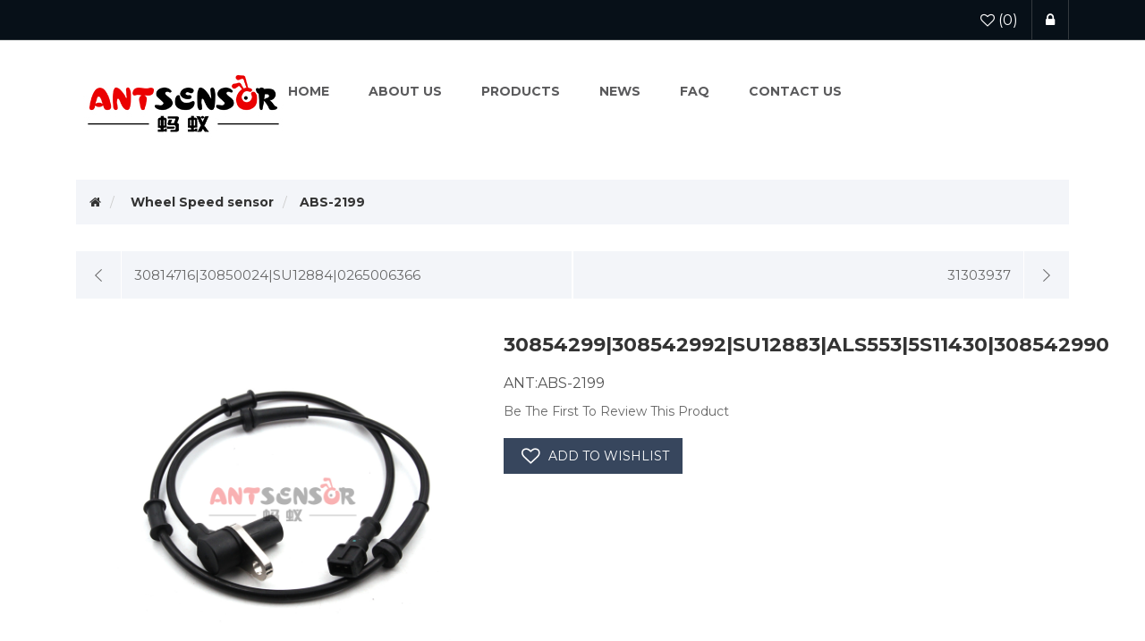

--- FILE ---
content_type: text/html; charset=utf-8
request_url: https://www.antauto.cn/30854299308542992su12883als5535s11430308542990
body_size: 6329
content:
<!DOCTYPE html><html lang=en class=html-product-details-page><head><title>30854299|308542992|SU12883|ALS553|5S11430|308542990. Ant Auto Parts Co.,ltd Auto Sensor ,truck Sensor,Suppliers For China</title><meta charset=UTF-8><meta name=description content="30854299|308542992|SU12883|ALS553|5S11430|308542990
"><meta name=keywords content=30854299|308542992|SU12883|ALS553|5S11430|308542990><meta http-equiv=X-UA-Compatible content="IE=edge"><meta name=generator content=nopCommerce><meta name=viewport content="width=device-width, initial-scale=1"><link href=https://www.antauto.cn/30854299308542992su12883als5535s11430308542990 rel=canonical><link href="https://fonts.googleapis.com/css?family=Montserrat:300,400,500,700" rel=stylesheet><meta property=og:type content=product><meta property=og:title content=30854299|308542992|SU12883|ALS553|5S11430|308542990><meta property=og:description content="30854299|308542992|SU12883|ALS553|5S11430|308542990
"><meta property=og:image content=https://www.antauto.cn/images/thumbs/30854299308542992su12883als5535s11430308542990_0026898.jpeg><meta property=og:image:url content=https://www.antauto.cn/images/thumbs/30854299308542992su12883als5535s11430308542990_0026898.jpeg><meta property=og:url content=https://www.antauto.cn/30854299308542992su12883als5535s11430308542990><meta property=og:site_name content="Ant Auto Parts Co.,ltd"><meta property=twitter:card content=summary><meta property=twitter:site content="Ant Auto Parts Co.,ltd"><meta property=twitter:title content=30854299|308542992|SU12883|ALS553|5S11430|308542990><meta property=twitter:description content="30854299|308542992|SU12883|ALS553|5S11430|308542990
"><meta property=twitter:image content=https://www.antauto.cn/images/thumbs/30854299308542992su12883als5535s11430308542990_0026898.jpeg><meta property=twitter:url content=https://www.antauto.cn/30854299308542992su12883als5535s11430308542990><link rel=alternate href=https://www.antauto.cn/30854299308542992su12883als5535s11430308542990 hreflang=zh><link rel=alternate href=https://www.antauto.cn/30854299308542992su12883als5535s11430308542990 hreflang=x-default><link rel=alternate href=https://www.antauto.cn/30854299308542992su12883als5535s11430308542990 hreflang=en><script type=application/ld+json>{"@context":"http://schema.org/","@type":"Product","name":"30854299|308542992|SU12883|ALS553|5S11430|308542990","image":"https://www.antauto.cn/images/thumbs/30854299308542992su12883als5535s11430308542990_0026898.jpeg","sku":"38220","productID":"38220","offers":{"@type":"Offer","price":"0.00","priceValidUntil":"2027-01-21","url":"https://www.antauto.cn/30854299308542992su12883als5535s11430308542990","priceCurrency":"CNY","itemCondition":"https://schema.org/NewCondition","availability":"http://schema.org/InStock","seller":{"@type":"Organization","name":"Ant Auto Parts Co.,ltd","url":"https://www.antauto.cn/","logo":"https://antauto.cn/images/thumbs/logo_0022833.jpeg"}}}</script><script type=application/ld+json>{"@context":"http://schema.org/","@type":"BreadcrumbList","itemListElement":[{"@type":"ListItem","position":"1","item":{"@id":"https://www.antauto.cn/wheel-speed-sensor","name":"Wheel Speed sensor"}}]}</script><link href=/lib_npm/jquery-ui-dist/jquery-ui.min.css rel=stylesheet><link href=/Themes/Template1Theme/Content/css/owl.carousel.min.css rel=stylesheet><link href=/Themes/Template1Theme/Content/css/font-awesome.min.css rel=stylesheet><link href=/Themes/Template1Theme/Content/css/bootstrap.min.css rel=stylesheet><link href=/Themes/Template1Theme/Content/css/wristwear.styles.css rel=stylesheet><link href=/Themes/Template1Theme/Content/css/wristwear.styles.responsive.css rel=stylesheet><link href=/Plugins/SevenSpikes.Nop.Plugins.PrevNextProduct/Themes/DefaultClean/Content/prevnextproduct.css rel=stylesheet><link href=/Plugins/SevenSpikes.Nop.Plugins.CloudZoom/Themes/DefaultClean/Content/cloud-zoom/CloudZoom.css rel=stylesheet><link href=/lib_npm/magnific-popup/magnific-popup.css rel=stylesheet><link href=/Plugins/SevenSpikes.Nop.Plugins.MegaMenu/Themes/DefaultClean/Content/MegaMenu.css rel=stylesheet><link rel=apple-touch-icon sizes=180x180 href=/icons/icons_0/apple-touch-icon.png><link rel=icon type=image/png sizes=32x32 href=/icons/icons_0/favicon-32x32.png><link rel=icon type=image/png sizes=192x192 href=/icons/icons_0/android-chrome-192x192.png><link rel=icon type=image/png sizes=16x16 href=/icons/icons_0/favicon-16x16.png><link rel=manifest href=/icons/icons_0/site.webmanifest><link rel=mask-icon href=/icons/icons_0/safari-pinned-tab.svg color=#5bbad5><link rel="shortcut icon" href=/icons/icons_0/favicon.ico><meta name=msapplication-TileColor content=#2d89ef><meta name=msapplication-TileImage content=/icons/icons_0/mstile-144x144.png><meta name=msapplication-config content=/icons/icons_0/browserconfig.xml><meta name=theme-color content=#ffffff><body><!--[if lt IE 7]><p class=chromeframe>You are using an <strong>outdated</strong> browser. Please <a href="http://browsehappy.com/">upgrade your browser</a> or <a href="http://www.google.com/chromeframe/?redirect=true">activate Google Chrome Frame</a> to improve your experience.</p><![endif]--><div class=ajax-loading-block-window style=display:none></div><div id=dialog-notifications-success title=Notification style=display:none></div><div id=dialog-notifications-error title=Error style=display:none></div><div id=dialog-notifications-warning title=Warning style=display:none></div><div id=bar-notification class=bar-notification-container data-close=Close></div><div class=master-wrapper-page><!--[if lte IE 8]><div style=clear:both;height:59px;text-align:center;position:relative><a href=http://www.microsoft.com/windows/internet-explorer/default.aspx target=_blank> <img src=/Themes/Template1Theme/Content/images/ie_warning.jpg height=42 width=820 alt="You are using an outdated browser. For a faster, safer browsing experience, upgrade for free today."> </a></div><![endif]--><div class=admin-header-link><ul></ul></div><div class=header><div class=header-upper><div class=container><div class=row><div class=col-md-4><div class=header-selectors-wrapper></div></div><div class="col-md-8 header-upper-right pull-right" style=width:auto><div class=header-links-wrapper><div class="header-links header-top-right"><ul><li class=my-wishlist><a href=/wishlist> <span class=wishlist-label><i class="fa fa-heart-o" aria-hidden=true></i></span> <span class=wishlist-qty>(0)</span> </a><li class=login><a href="/login?returnUrl=%2F30854299308542992su12883als5535s11430308542990"><span><i class="fa fa-lock" aria-hidden=true></i></span></a><li></ul></div></div></div></div></div></div><div class=header-lower><div class=container><div class=row><div class="col-xs-12 col-sm-3 col-md-2 col-lg-2" style=margin-top:20px;margin-right:40px><div class=header-logo><a href="/"> <img alt="Ant Auto Parts Co.,ltd" src=https://antauto.cn/images/thumbs/logo_0022833.jpeg> </a></div></div><div><div class=header-menu><div class=main-menu><nav class="navbar navbar-inverse category-menu"><div class=navbar-header><button aria-expanded=false data-target=#mobile-menu data-toggle=collapse class="navbar-toggle collapsed" type=button> <span class=sr-only>Toggle navigation</span> <span class=icon-bar></span> <span class=icon-bar></span> <span class=icon-bar></span> </button></div><div id=mobile-menu class="collapse navbar-collapse"><ul class=mega-menu data-isrtlenabled=false data-enableclickfordropdown=true><li><a href="/" title=Home><span> Home</span></a><li class=sublistdown><a href=/aboutus title="About Us"><span> About Us</span></a><li><a href=/camcrank-position-sensor title=Products><span> Products</span></a><li><a href=/news title=News><span> News</span></a><li><a href=/frequently-asked-questions title=FAQ><span> FAQ</span></a><li><a href=/contactus-2 title="Contact us"><span> Contact us</span></a></ul><div class=menu-title><span>Menu</span></div><ul class=mega-menu-responsive><li><a href="/" title=Home><span> Home</span></a><li class=sublistdown><a href=/aboutus title="About Us"><span> About Us</span></a><li><a href=/camcrank-position-sensor title=Products><span> Products</span></a><li><a href=/news title=News><span> News</span></a><li><a href=/frequently-asked-questions title=FAQ><span> FAQ</span></a><li><a href=/contactus-2 title="Contact us"><span> Contact us</span></a></ul></div></nav></div></div></div></div></div></div></div><div class=master-wrapper-content><div class=container><div class=row><div class=col-md-12></div></div><div class=ajax-loading-block-window style=display:none><div class=loading-image></div></div></div><div class=master-column-wrapper><div class=container><div class=row><div class=col-md-12><div class=breadcrumb-wrapper><div class=breadcrumb-wrapper><ol class=breadcrumb itemscope itemtype=http://schema.org/BreadcrumbList><li><span itemscope itemtype=http://data-vocabulary.org/Breadcrumb> <a href="/" itemprop=url> <span itemprop=title><i class="fa fa-home"></i><span class=product-breadcrumb-homelink>Home</span></span> </a> </span><li itemprop=itemListElement itemscope itemtype=http://schema.org/ListItem><span> <a href=/wheel-speed-sensor itemprop=item> <span itemprop=name>Wheel Speed sensor</span> </a> </span><meta itemprop=position content=1><li itemprop=itemListElement itemscope itemtype=http://schema.org/ListItem><strong itemprop=name>ABS-2199</strong> <span itemprop=item itemscope itemtype=http://schema.org/Thing id=/30854299308542992su12883als5535s11430308542990> </span><meta itemprop=position content=2></ol></div></div><div class=previous-product><a href=/3081471630850024su128840265006366 title=30814716|30850024|SU12884|0265006366><span class=previous-product-label>Previous product</span><span class=previous-product-title>30814716|30850024|SU12884|0265006366</span></a></div><div class=next-product><a href=/31303937 title=31303937><span class=next-product-label>Next product</span><span class=next-product-title>31303937</span></a></div><div class="page product-details-page"><div class=page-body><form method=post id=product-details-form action=/30854299308542992su12883als5535s11430308542990><div itemscope itemtype=http://schema.org/Product><meta itemprop=name content=30854299|308542992|SU12883|ALS553|5S11430|308542990><meta itemprop=sku><meta itemprop=gtin><meta itemprop=mpn><meta itemprop=description><meta itemprop=image content=https://www.antauto.cn/images/thumbs/30854299308542992su12883als5535s11430308542990_0026898.jpeg><div itemprop=offers itemscope itemtype=http://schema.org/Offer><meta itemprop=url content=https://www.antauto.cn/30854299308542992su12883als5535s11430308542990><meta itemprop=price content=0.00><meta itemprop=priceCurrency content=CNY><meta itemprop=priceValidUntil><meta itemprop=availability content=http://schema.org/OutOfStock></div><div itemprop=review itemscope itemtype=http://schema.org/Review><meta itemprop=author content=ALL><meta itemprop=url content=/productreviews/38220></div></div><div data-productid=38220><div class=product-essential><div class=row><div class=col-md-5><input type=hidden class=cloudZoomAdjustPictureOnProductAttributeValueChange data-productid=38220 data-isintegratedbywidget=true> <input type=hidden class=cloudZoomEnableClickToZoom><div class="gallery sevenspikes-cloudzoom-gallery"><div class=picture-wrapper><div class=picture id=sevenspikes-cloud-zoom data-zoomwindowelementid="" data-selectoroftheparentelementofthecloudzoomwindow="" data-defaultimagecontainerselector=".product-essential .gallery" data-zoom-window-width=244 data-zoom-window-height=257><a href=https://www.antauto.cn/images/thumbs/30854299308542992su12883als5535s11430308542990_0026898.jpeg data-full-image-url=https://www.antauto.cn/images/thumbs/30854299308542992su12883als5535s11430308542990_0026898.jpeg class=picture-link id=zoom1> <img src=https://www.antauto.cn/images/thumbs/30854299308542992su12883als5535s11430308542990_0026898.jpeg alt=30854299|308542992|SU12883|ALS553|5S11430|308542990 class=cloudzoom id=cloudZoomImage itemprop=image data-cloudzoom="appendSelector: '.picture-wrapper', zoomPosition: 'inside', zoomOffsetX: 0, captionPosition: 'bottom', tintOpacity: 0, zoomWidth: 244, zoomHeight: 257, easing: 3, touchStartDelay: true, zoomFlyOut: false, disableZoom: 'auto'"> </a></div></div></div><div class=gallery><div class=picture><a href=https://www.antauto.cn/images/thumbs/30854299308542992su12883als5535s11430308542990_0026898.jpeg title="Picture of 30854299|308542992|SU12883|ALS553|5S11430|308542990" id=main-product-img-lightbox-anchor-38220> <img alt=30854299|308542992|SU12883|ALS553|5S11430|308542990 src=https://www.antauto.cn/images/thumbs/30854299308542992su12883als5535s11430308542990_0026898.jpeg title="Picture of 30854299|308542992|SU12883|ALS553|5S11430|308542990" id=main-product-img-38220> </a></div></div></div><div class=col-md-7><div class=overview><div class="product-name panel-heading"><h1>30854299|308542992|SU12883|ALS553|5S11430|308542990</h1></div><div style=FONT-SIZE:16PX;color:#555;margin-bottom:10px>ANT:ABS-2199</div><div class=product-reviews-overview><div class=product-no-reviews><a href=/productreviews/38220>Be the first to review this product</a></div></div><div class=additional-details></div><div class=overview-buttons><div class=add-to-wishlist><button type=button id=add-to-wishlist-button-38220 class="btn btn-default add-to-wishlist-button" data-productid=38220 onclick="return AjaxCart.addproducttocart_details(&#34;/addproducttocart/details/38220/2&#34;,&#34;#product-details-form&#34;),!1">Add to wishlist</button></div></div></div></div></div><div class=product-details-tabs><ul class="nav nav-tabs"><li class=active><a href=#oemnumbers data-toggle=tab>OEM No.</a><li><a href=#facnumbers data-toggle=tab>Reference No.</a><li><a href=#carmodel data-toggle=tab>Vehicle</a><li><a href=#custommodel data-toggle=tab>Vehicle Note</a></ul><div class=tab-content><div class="product-oemnumbers tab-pane fade in active" id=oemnumbers><div class=product-specs-box><div class=table-wrapper><table class="data-table table table-bordered table-condensed table-striped"><thead><tr><th width=25%><span>Brand</span><th><span>Number</span><tbody><tr><td class=spec-name>VOLVO<td class=spec-value>30854299</table></div></div></div><div class="product-facnumbers tab-pane fade" id=facnumbers><div class=product-specs-box><div class=table-wrapper><table class="data-table table table-bordered table-condensed table-striped"><thead><tr><th width=25%><span>Brand</span><th><span>Number</span><tbody><tr><td class=spec-name>AUTEX<td class=spec-value>901085<tr><td class=spec-name>BOSCH<td class=spec-value>0 265 006 425<tr><td class=spec-name>DELPHI<td class=spec-value>SS20118<tr><td class=spec-name>KAWE<td class=spec-value>80950416<tr><td class=spec-name>METZGER<td class=spec-value>0900416<tr><td class=spec-name>METZGER<td class=spec-value>0900785<tr><td class=spec-name>MEYLE<td class=spec-value>514 800 0025<tr><td class=spec-name>NK<td class=spec-value>294809<tr><td class=spec-name>ODM-MULTIPARTS<td class=spec-value>97-992225<tr><td class=spec-name>OPTIMAL<td class=spec-value>06-S181<tr><td class=spec-name>QUINTON HAZELL<td class=spec-value>XABS534<tr><td class=spec-name>QUINTON HAZELL<td class=spec-value>XABS336<tr><td class=spec-name>TRISCAN<td class=spec-value>8180 27105</table></div></div></div><div class="product-carmodel tab-pane fade" id=carmodel><div class=product-specs-box><div class=table-wrapper><table class="data-table table table-bordered table-condensed table-striped"><thead><tr><th width=35%><span>Model</span><th width=20%><span>Model Details</span><th><span>Year</span><th><span>CC</span><th><span>KW</span><th><span>HP</span><tbody><tr><td class=spec-name>VOLVO_S40 I (VS)<td class=spec-name>2.0 T<td class=spec-value>199710 - 200007<td class=spec-value>1948<td class=spec-value>118<td class=spec-value>160<tr><td class=spec-name>VOLVO_S40 I (VS)<td class=spec-name>1.8<td class=spec-value>199507 - 199908<td class=spec-value>1731<td class=spec-value>85<td class=spec-value>115<tr><td class=spec-name>VOLVO_S40 I (VS)<td class=spec-name>2.0<td class=spec-value>199507 - 199908<td class=spec-value>1948<td class=spec-value>103<td class=spec-value>140<tr><td class=spec-name>VOLVO_S40 I (VS)<td class=spec-name>1.6<td class=spec-value>199509 - 199908<td class=spec-value>1588<td class=spec-value>77<td class=spec-value>105<tr><td class=spec-name>VOLVO_S40 I (VS)<td class=spec-name>1.9 T4<td class=spec-value>199705 - 200007<td class=spec-value>1855<td class=spec-value>147<td class=spec-value>200<tr><td class=spec-name>VOLVO_S40 I (VS)<td class=spec-name>1.8 i<td class=spec-value>200106 - 200312<td class=spec-value>1834<td class=spec-value>90<td class=spec-value>122<tr><td class=spec-name>VOLVO_S40 I (VS)<td class=spec-name>1.8 i<td class=spec-value>199803 - 200312<td class=spec-value>1834<td class=spec-value>92<td class=spec-value>125<tr><td class=spec-name>VOLVO_S40 I (VS)<td class=spec-name>1.9 DI<td class=spec-value>200007 - 200312<td class=spec-value>1870<td class=spec-value>75<td class=spec-value>102<tr><td class=spec-name>VOLVO_S40 I (VS)<td class=spec-name>1.9 DI<td class=spec-value>200007 - 200312<td class=spec-value>1870<td class=spec-value>85<td class=spec-value>115<tr><td class=spec-name>VOLVO_S40 I (VS)<td class=spec-name>2.0 T4<td class=spec-value>200007 - 200312<td class=spec-value>1948<td class=spec-value>147<td class=spec-value>200<tr><td class=spec-name>VOLVO_S40 I (VS)<td class=spec-name>2.0 T<td class=spec-value>200007 - 200106<td class=spec-value>1948<td class=spec-value>121<td class=spec-value>165<tr><td class=spec-name>VOLVO_S40 I (VS)<td class=spec-name>1.8<td class=spec-value>199903 - 200312<td class=spec-value>1783<td class=spec-value>90<td class=spec-value>122<tr><td class=spec-name>VOLVO_S40 I (VS)<td class=spec-name>2.0 T<td class=spec-value>200106 - 200312<td class=spec-value>1948<td class=spec-value>120<td class=spec-value>163<tr><td class=spec-name>VOLVO_S40 I (VS)<td class=spec-name>1.8<td class=spec-value>200106 - 200308<td class=spec-value>1783<td class=spec-value>85<td class=spec-value>116<tr><td class=spec-name>VOLVO_S40 I (VS)<td class=spec-name>2.0<td class=spec-value>199507 - 200312<td class=spec-value>1948<td class=spec-value>100<td class=spec-value>136<tr><td class=spec-name>VOLVO_S40 I (VS)<td class=spec-name>1.9 TD<td class=spec-value>199507 - 199908<td class=spec-value>1870<td class=spec-value>66<td class=spec-value>90<tr><td class=spec-name>VOLVO_S40 I (VS)<td class=spec-name>1.9 DI<td class=spec-value>199903 - 200007<td class=spec-value>1870<td class=spec-value>70<td class=spec-value>95<tr><td class=spec-name>VOLVO_S40 I (VS)<td class=spec-name>1.6<td class=spec-value>199903 - 200312<td class=spec-value>1587<td class=spec-value>80<td class=spec-value>109<tr><td class=spec-name>VOLVO_V40 Estate (VW)<td class=spec-name>1.6<td class=spec-value>199903 - 200406<td class=spec-value>1587<td class=spec-value>80<td class=spec-value>109<tr><td class=spec-name>VOLVO_V40 Estate (VW)<td class=spec-name>2.0<td class=spec-value>199507 - 200406<td class=spec-value>1948<td class=spec-value>100<td class=spec-value>136<tr><td class=spec-name>VOLVO_V40 Estate (VW)<td class=spec-name>1.9 DI<td class=spec-value>199903 - 200007<td class=spec-value>1870<td class=spec-value>70<td class=spec-value>95<tr><td class=spec-name>VOLVO_V40 Estate (VW)<td class=spec-name>2.0 T<td class=spec-value>200106 - 200406<td class=spec-value>1948<td class=spec-value>120<td class=spec-value>163<tr><td class=spec-name>VOLVO_V40 Estate (VW)<td class=spec-name>2.0 T4<td class=spec-value>200007 - 200406<td class=spec-value>1948<td class=spec-value>147<td class=spec-value>200<tr><td class=spec-name>VOLVO_V40 Estate (VW)<td class=spec-name>2.0 T<td class=spec-value>199907 - 200106<td class=spec-value>1948<td class=spec-value>121<td class=spec-value>165<tr><td class=spec-name>VOLVO_V40 Estate (VW)<td class=spec-name>1.9 DI<td class=spec-value>200007 - 200406<td class=spec-value>1870<td class=spec-value>75<td class=spec-value>102<tr><td class=spec-name>VOLVO_V40 Estate (VW)<td class=spec-name>1.9 DI<td class=spec-value>200007 - 200406<td class=spec-value>1870<td class=spec-value>85<td class=spec-value>115<tr><td class=spec-name>VOLVO_V40 Estate (VW)<td class=spec-name>1.8 i<td class=spec-value>199803 - 200406<td class=spec-value>1834<td class=spec-value>92<td class=spec-value>125<tr><td class=spec-name>VOLVO_V40 Estate (VW)<td class=spec-name>1.8 i<td class=spec-value>200106 - 200406<td class=spec-value>1834<td class=spec-value>90<td class=spec-value>122<tr><td class=spec-name>VOLVO_V40 Estate (VW)<td class=spec-name>1.9 T4<td class=spec-value>199705 - 200007<td class=spec-value>1855<td class=spec-value>147<td class=spec-value>200<tr><td class=spec-name>VOLVO_V40 Estate (VW)<td class=spec-name>2.0 T<td class=spec-value>199710 - 200007<td class=spec-value>1948<td class=spec-value>118<td class=spec-value>160<tr><td class=spec-name>VOLVO_V40 Estate (VW)<td class=spec-name>1.6<td class=spec-value>199512 - 199908<td class=spec-value>1588<td class=spec-value>77<td class=spec-value>105<tr><td class=spec-name>VOLVO_V40 Estate (VW)<td class=spec-name>2.0<td class=spec-value>199507 - 199908<td class=spec-value>1948<td class=spec-value>103<td class=spec-value>140<tr><td class=spec-name>VOLVO_V40 Estate (VW)<td class=spec-name>1.8<td class=spec-value>199507 - 199908<td class=spec-value>1731<td class=spec-value>85<td class=spec-value>115<tr><td class=spec-name>VOLVO_V40 Estate (VW)<td class=spec-name>1.8<td class=spec-value>199903 - 200406<td class=spec-value>1783<td class=spec-value>90<td class=spec-value>122</table></div></div></div><div class="product-custommodel tab-pane fade" id=custommodel></div><div class="product-tags tab-pane fade" id=tags></div><div class="product-tierprices tab-pane fade" id=tierprices></div></div></div></div><div style=width:100%;margin-bottom:30px></div><div class=product-collateral><div class=row></div></div></div><input name=__RequestVerificationToken type=hidden value=CfDJ8BrRHj1nQBRJtApa-cWqMGRSoh8Z-_AYuSjzRKYmpe1CroHCfnyVRI_YdqPuG1BtOv9Y-ESCcVsK5NP0jyzgf806mq6oIYP0vqTeeC2YFxz9c2-vDBP1ITwjyeVJOIxx6nsy-6WyrlWkMWLpGT2yMMQ></form></div></div></div></div></div></div></div><div class=footer><div class=footer-middle><div class=container><div class=row><div class="column my-account col-sm-3 col-md-3"><div class=title><i class="fa fa-chevron-circle-right" aria-hidden=true></i> <strong>My account</strong></div><ul class="nav nav-list"><li><a href=/customer/info><i class="fa fa-angle-right"></i>My account</a></ul></div><div class="column customer-service col-sm-3 col-md-3"><div class=title><i class="fa fa-chevron-circle-right" aria-hidden=true></i> <strong>Customer service</strong></div><ul class="nav nav-list"><li><a href=/frequently-asked-questions><i class="fa fa-angle-right"></i>FAQ</a><li><a href=/sitemap><i class="fa fa-angle-right"></i>Sitemap</a><li><a href=/contactus><i class="fa fa-angle-right"></i>Contact us</a></ul></div><div class="column information col-sm-3 col-md-3"><div class=title><i class="fa fa-chevron-circle-right" aria-hidden=true></i> <strong>Information</strong></div><ul class="nav nav-list"><li><a href=/aboutus><i class="fa fa-angle-right"></i>About Us</a><li><a href=/frequently-asked-questions><i class="fa fa-angle-right"></i>FAQ</a><li><a href=/privacy-policy><i class="fa fa-angle-right"></i>Privacy-Policy</a><li><a href=/search><i class="fa fa-angle-right"></i>Search</a></ul></div><div class="column contact-wrapper col-sm-3 col-md-3"><div class=title><i class="fa fa-chevron-circle-right" aria-hidden=true></i> <strong>Follow us</strong></div><ul class="nav nav-list social-wrapper"><li class=facebook><a href="https://www.facebook.com/antautosensors/" target=_blank rel="noopener noreferrer"><i class="fa fa-facebook"></i></a><li class=twitter><a href="https://twitter.com/" target=_blank rel="noopener noreferrer"><i class="fa fa-twitter"></i></a><li class=rss><a href=/news/rss/1><i class="fa fa-rss"></i></a><li class=youtube><a href=https://www.youtube.com/channel/UCPfA-V6aHkiWiQiEr5Bn7Gw/featured target=_blank rel="noopener noreferrer"><i class="fa fa-youtube"></i></a></ul></div></div></div></div><div class=footer-lower><div class=container><div class=row><div class="col-xs-12 col-sm-5 col-md-5" style="width:100% !important"><div class=footer-information></div><div class=poweredby></div><div class=footer-disclaimer style=width:100%;text-align:center>Copyright &copy; 2026 Ant Auto Parts Co.,ltd. All rights reserved.</div></div><div class="col-xs-12 col-sm-3 col-md-3 footer-store-theme"></div></div></div></div></div><table width=100% height=30 border=0 cellpadding=0 cellspacing=0 style="margin:0 auto"><tbody><tr><td style=font-size:12px;text-align:center><a href=http://beian.miit.gov.cn target=_blank> 浙ICP备2022025350号-3</a></table><div id=backTop></div><script src=/Themes/WristwearTheme/Content/js/head.min.js></script><script src=/lib_npm/jquery/jquery.min.js></script><script src=/lib_npm/jquery-validation/jquery.validate.min.js></script><script src=/lib_npm/jquery-validation-unobtrusive/jquery.validate.unobtrusive.min.js></script><script src=/lib_npm/jquery-ui-dist/jquery-ui.min.js></script><script src=/lib_npm/jquery-migrate/jquery-migrate.min.js></script><script src=/js/public.common.js></script><script src=/js/public.ajaxcart.js></script><script src=/js/public.countryselect.js></script><script src=/Themes/WristwearTheme/Content/js/owl.carousel.min.js></script><script src=/Themes/WristwearTheme/Content/js/bootstrap.min.js></script><script src=/Themes/WristwearTheme/Content/js/wristwear.js></script><script src=/Plugins/SevenSpikes.Core/Scripts/cloudzoom.core.min.js></script><script src=/Plugins/SevenSpikes.Nop.Plugins.CloudZoom/Scripts/CloudZoom.min.js></script><script src=/lib_npm/magnific-popup/jquery.magnific-popup.min.js></script><script src=/Plugins/SevenSpikes.Core/Scripts/perfect-scrollbar.min.js></script><script src=/Plugins/SevenSpikes.Core/Scripts/sevenspikes.core.min.js></script><script src=/Plugins/SevenSpikes.Nop.Plugins.MegaMenu/Scripts/MegaMenu.min.js></script><script>$(document).ready(function(){$("#main-product-img-lightbox-anchor-38220").magnificPopup({type:"image"})})</script><script>var localized_data={AjaxCartFailure:"Failed to add the product. Please refresh the page and try one more time."};AjaxCart.init(!1,".header-links .cart-qty",".header-links .wishlist-qty","#flyout-cart",localized_data)</script><script src=/Themes/WristwearTheme/Content/js/flowup.js></script><script></script>